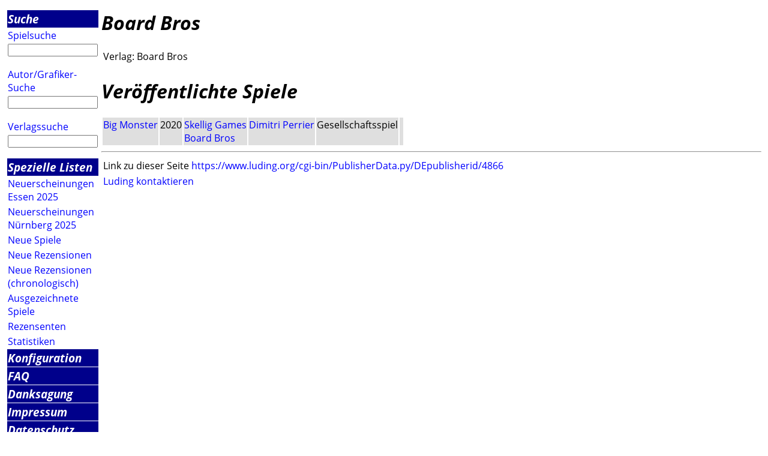

--- FILE ---
content_type: text/html; charset=utf-8
request_url: https://luding.org/cgi-bin/PublisherData.py?f=000%5EE4X&publisherid=4866
body_size: 1369
content:
<html><head>
<title>Infos zu 'Board Bros'</title><META name="keywords" content="Verlag: Board Bros rezension besprechung information">
<META name="description" content="Daten in Luding ueber den Spieleverlag 'Board Bros'">

<link rel="stylesheet" type="text/css" href="/luding/css/luding.css">
</head>
<body>
<table><colgroup><col class="menucol"><col class="maincol"></colgroup>
<tr><td><img src="/pics/trans.gif" ALT="space" height="1"></td>
<td><img src="/pics/trans.gif" height="1" alt="space"></td></tr>
<tr valign="top"><td>
<table class="menutable" border=0 cellspacing=1>
<tr><td class="main">
<a class=main href="/cgi-bin/HTML_Search.py?f=000^E4X">
Suche</a></td></tr>
<tr><td  align="left">
<a  href="/cgi-bin/HTML_GameSearch.py?f=000^E4X">
Spielsuche</a></td></tr>
<tr><td><form method="get" action="/cgi-bin/GameName.py" >
<input type="hidden" name="f" value="000^E4X">
<input type="text" maxlength=100 size=14 name="gamename">
</form></td></tr><tr><td  align="left">
<a  href="/cgi-bin/HTML_AuthorSearch.py?f=000^E4X">
Autor/Grafiker-Suche</a></td></tr>
<tr><td><form method="get" action="/cgi-bin/AuthorName.py" >
<input type="hidden" name="f" value="000^E4X">
<input type="text" maxlength=100 size=14 name="authorname">
</form></td></tr>
<tr><td  align="left">
<a  href="/cgi-bin/HTML_PublisherSearch.py?f=000^E4X">
Verlagssuche</a></td></tr>
<tr><td><form method="get" action="/cgi-bin/PublisherName.py" >
<input type="hidden" name="f" value="000^E4X">
<input type="text" maxlength=100 size=14 name="publishername">
</form></td></tr><tr><td class="main">
<a class=main href="/cgi-bin/HTML_Lists.py?f=000^E4X">
Spezielle Listen</a></td></tr>
<tr><td  align="left">
<a  href="/cgi-bin/GameTag.py?f=000^E4X&tag=E25">
Neuerscheinungen Essen 2025</a></td></tr>
<tr><td  align="left">
<a  href="/cgi-bin/GameTag.py?f=000^E4X&tag=N25">
Neuerscheinungen N&uuml;rnberg 2025</a></td></tr>
<tr><td  align="left">
<a  href="/cgi-bin/GameNewEntered.py?f=000^E4X">
Neue Spiele</a></td></tr>
<tr><td  align="left">
<a  href="/cgi-bin/GameNewReviews.py?f=000^E4X">
Neue Rezensionen</a></td></tr>
<tr><td  align="left">
<a  href="/cgi-bin/GameNewReviewsDate.py?f=000^E4X">
Neue Rezensionen (chronologisch)</a></td></tr>
<tr><td  align="left">
<a  href="/cgi-bin/HTML_Prize.py?f=000^E4X">
Ausgezeichnete Spiele</a></td></tr>
<tr><td  align="left">
<a  href="/cgi-bin/HTML_Sites.py?f=000^E4X">
Rezensenten</a></td></tr>
<tr><td  align="left">
<a  href="/cgi-bin/Statistics.py?f=000^E4X">
Statistiken</a></td></tr>
<tr><td class="main">
<a class=main href="/cgi-bin/HTML_Configure.py?f=000^E4X">
Konfiguration</a></td></tr>
<tr><td class="main">
<a class=main href="/cgi-bin/ParserHTML.py?f=000^E4X&amp;file=Luding_FAQDE.html">
FAQ</a></td></tr>
<tr><td class="main">
<a class=main href="/cgi-bin/ParserHTML.py?f=000^E4X&amp;file=Luding_CreditsDE.html">
Danksagung</a></td></tr>
<tr><td class="main"><A class="main" href="http://www.hall9000.de/html/impressum">Impressum</A></td></tr><tr><td class="main">
<a class=main href="/cgi-bin/ParserHTML.py?f=000^E4X&amp;file=Luding_PrivacyDE.html">
Datenschutz</a></td></tr>
<tr><td><a href="/cgi-bin/ParserHTML.py?f=000^E4X&amp;file=NewsDE.html">
<img align="left" alt="home" src="/pics/LogoSmallDE.gif" border=0></A></td></tr><tr><td><A href="http://www.hall9000.de">powered by H@LL9000</A></td></tr><tr><td><A href="mailto:info@luding.org">info@luding.org</A></td></tr></table></td>
<!-- -------------------- -->
<td valign="top">
<H1>Board Bros</h1>
<table>
<tr><td valign="top">Verlag:</td><td valign="top" >Board Bros</td></tr>
</table>
<H1>Ver&ouml;ffentlichte Spiele</H1><TABLE class='game-list' border=0><TR bgcolor="#DFDFDF"><TD valign=TOP><A HREF='/cgi-bin/GameData.py?f=000^E4X&gameid=33913'>Big Monster</A></TD><TD valign=TOP>2020</TD><TD valign=TOP><A HREF="/cgi-bin/PublisherData.py?f=000^E4X&publisherid=4681">Skellig Games</A><BR><A HREF="/cgi-bin/PublisherData.py?f=000^E4X&publisherid=4866">Board Bros</A></TD><TD valign=TOP><A HREF="/cgi-bin/AuthorData.py?f=000^E4X&authorid=10290">Dimitri Perrier</A></TD><TD valign=TOP>Gesellschaftsspiel</TD><TD valign=TOP>&nbsp;</TD></TR>
</TABLE>
<hr><table><tr><td>
Link zu dieser Seite</td><td><A href="https://www.luding.org/cgi-bin/PublisherData.py/DEpublisherid/4866" target=_top>https://www.luding.org/cgi-bin/PublisherData.py/DEpublisherid/4866</a></td></tr>
<tr><td colspan="2"><A HREF="/cgi-bin/Contact.py?f=000^E4X&NAME=Board%20Bros&ALLCATEGORIES=955,%20956&ID=4866">
Luding kontaktieren</a></td></tr>
</table>
</td></tr></table></body></HTML>
